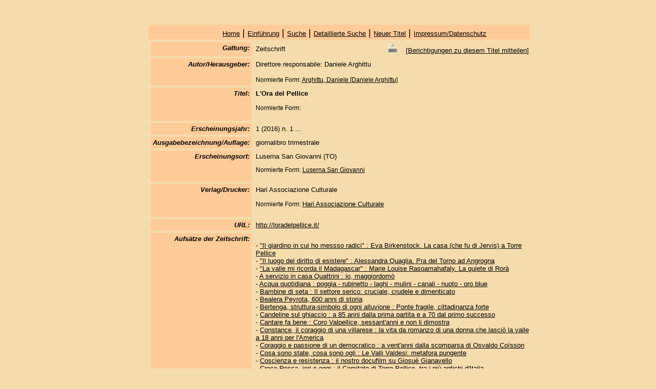

--- FILE ---
content_type: text/html; charset=UTF-8
request_url: http://waldensian-bibliography.com/detail.php?lang=de&id=14386
body_size: 15273
content:
<!DOCTYPE html>
<html lang="de">
<head>
	<meta http-equiv="Content-Type" content="text/html; charset=UTF-8" />
    <meta name="viewport" content="width=device-width, initial-scale=1">
<title>"L'Ora del Pellice", Direttore responsabile: Daniele Arghittu</title>
<link href="css.css" rel="stylesheet" type="text/css">
</head>
<body>
<div id="side">
    <div id="head">
	<div align="right"><strong><em></em></strong></div></div>
	<div id="naviblock"> <tr bordercolor="#FFCC99" bgcolor="#FFCC99">
    <td colspan="2"><div align="center"><a href="index.php" target="_parent">Home</a> | <a href="index.php?lang=de&id=1">Einf&uuml;hrung</a> | <a href="search.php?lang=de">Suche</a> | <a href="search_detail.php?lang=de">Detaillierte
          Suche</a> | <a href="add.php?lang=de">Neuer Titel</a> | <a href="index.php?lang=de&id=2">Impressum/Datenschutz</a></div>
    </td>
  </tr></div>

    <td><table width="750" border="0" cellpadding="4" cellspacing="4" class="klein">
        <tr valign="top">
          <td class="table-color-left"><div align="right"><strong><em>Gattung:</em></strong></div></td>
          <td width="554"><table width="100%" border="0" cellspacing="0" cellpadding="0">
              <tr>
                <td>Zeitschrift</td>
                <td><div align="right"><a href="detail-druck.php?id=14386&lang=de" target="_blank"><img src="./images/DRUCKEN.gif" alt="Drucken" title="Drucken" border="0" width="20px" align="bottom"></a> 
                &nbsp;&nbsp;&nbsp;[<a href="change.php?id=14386&lang=de">Berichtigungen zu diesem Titel mitteilen</a>]</div></td>
              </tr>
            </table></td>
        </tr>
                  <tr valign="top">
            <td class="table-color-left"><div align="right"><strong><em>Autor/Herausgeber:</em></strong></div></td>
            <td>Direttore responsabile: Daniele Arghittu <br>
              &nbsp;<br>
              <span class="klein">Normierte Form:
                              <a href="person.php?id=1049&lang=de" class="klein">Arghittu, Daniele [Daniele Arghittu]</a>
                              </span></td>
          </tr>
          
        <tr valign="top">
          <td class="table-color-left"><div align="right">
		  	<strong><em>Titel:</em></strong>
		  </td>
          <td><strong>L'Ora del Pellice</strong>
			  <p><span class="klein">Normierte Form: </span></p>
          </td>
        </tr>
                                                                      
                                <tr valign="top">
          <td class="table-color-left"><div align="right"><strong><em>Erscheinungsjahr:</em></strong></div></td>
          <td>1 (2016) n. 1 ...</td>
        </tr>
               <tr valign="top">
          <td class="table-color-left"><div align="right"><strong><em>Ausgabebezeichnung/Auflage:</em></strong></div></td>
          <td>giornalibro trimestrale</td>
        </tr>
                
                  <tr valign="top">
            <td class="table-color-left"><div align="right"><strong><em>Erscheinungsort:</em></strong></div></td>
            <td valign="top">Luserna San Giovanni (TO)              <p class="klein">Normierte Form:
                                    <a href="orte.php?lang=de&id=110" class="klein">Luserna San Giovanni  </a>
                                  </p></td>
          </tr>
          
        
       
                  <tr valign="top">
            <td class="table-color-left"><div align="right"><strong><em>Verlag/Drucker:</em></strong></div></td>
            <td>Hari Associazione Culturale              <p> <span class="klein"> Normierte Form:
                                  <a href="verlage.php?lang=de&id=1988">Hari Associazione Culturale </a>
                                    
                </span> </p></td>
          </tr>
          
        
                                           
		           
        
          
                 <tr valign="top">
          <td class="table-color-left"><div align="right"><strong><em>URL:</em></strong></div></td>
          <td><a href="http://loradelpellice.it/" target="_blank">http://loradelpellice.it/</a></td>
        </tr>
                                                
                  <tr valign="top">
            <td class="table-color-left"><div align="right"><em><strong>Aufsätze der Zeitschrift:</strong></em></div></td>
            <td><p>

                              - <a href="detail.php?id=15011&lang=de">"Il giardino in cui ho messso radici" : Eva Birkenstock. La casa (che fu di Jervis) a Torre Pellice</a><br>
                                - <a href="detail.php?id=15012&lang=de">"Il luogo del diritto di esistere" : Alessandra Quaglia. Pra del Torno ad Angrogna</a><br>
                                - <a href="detail.php?id=15013&lang=de">"La valle mi ricorda il Madagascar" : Marie Louise Rasoamahafaly. La quiete di Rorà</a><br>
                                - <a href="detail.php?id=14403&lang=de">A servizio in casa Quattrini : io, maggiordomò</a><br>
                                - <a href="detail.php?id=15007&lang=de">Acqua quotidiana : poggia - rubinetto - laghi - mulini - canali - nuoto - oro blue</a><br>
                                - <a href="detail.php?id=19168&lang=de">Bambine di seta : Il settore serico: cruciale, crudele e dimenticato </a><br>
                                - <a href="detail.php?id=15008&lang=de">Bealera Peyrota, 600 anni di storia</a><br>
                                - <a href="detail.php?id=14406&lang=de">Bertenga, struttura-simbolo di ogni alluvione : Ponte fragile, cittadinanza forte</a><br>
                                - <a href="detail.php?id=19055&lang=de">Candeline sul ghiaccio : a 85 anni dalla prima partita e a 70 dal primo successo</a><br>
                                - <a href="detail.php?id=15009&lang=de">Cantare fa bene : Coro Valpellice, sessant'anni e non li dimostra</a><br>
                                - <a href="detail.php?id=19062&lang=de">Constance, il coraggio di una villarese : la vita da romanzo di una donna che lasciò la valle a 18 anni per l'America</a><br>
                                - <a href="detail.php?id=19199&lang=de">Coraggio e passione di un democratico : a vent'anni dalla scomparsa di Osvaldo Coïsson</a><br>
                                - <a href="detail.php?id=14410&lang=de">Cosa sono state, cosa sono ogli : Le Valli Valdesi: metafora pungente</a><br>
                                - <a href="detail.php?id=19060&lang=de">Coscienza e resistenza : il nostro docufilm su Giosuè Gianavello</a><br>
                                - <a href="detail.php?id=19061&lang=de">Croce Rossa, ieri e oggi : il Comitato di Torre Pellice, tra i più antichi d'Italia</a><br>
                                - <a href="detail.php?id=19063&lang=de">Da carbonai a charbonnier : storie di migrazioni dalle valli alla montagna di Lure</a><br>
                                - <a href="detail.php?id=15002&lang=de">Dall'altra parte : il secolare rapporto tra i due versanti delle Alpi</a><br>
                                - <a href="detail.php?id=15003&lang=de">Fiera dei Santi, orgoglio primario</a><br>
                                - <a href="detail.php?id=15000&lang=de">Gianavello di suo pugno : una mostra straordinaria con documenti autografi</a><br>
                                - <a href="detail.php?id=14405&lang=de">I conti con le alluvioni : con l'acqua alla gola</a><br>
                                - <a href="detail.php?id=19058&lang=de">I cosacchi alle porte : quando l'esercito russo giunse a Pinerolo</a><br>
                                - <a href="detail.php?id=14400&lang=de">I valdesi e l'autoironia : Il cielo non si offende se ridete</a><br>
                                - <a href="detail.php?id=14416&lang=de">I viaggiatori britannici nelle Valli valdesi : «Turisti e pellegrini»</a><br>
                                - <a href="detail.php?id=19053&lang=de">Il carretto fotografico al Museo del cinema : creazione del geniale David Peyrot</a><br>
                                - <a href="detail.php?id=19231&lang=de">Il coraggio di unirsi : 150 anni fa, la fusione</a><br>
                                - <a href="detail.php?id=19198&lang=de">Il partito-azienda che cambiò la politica : Giorgio Mathieu racconta gli inizi di Forza Italia</a><br>
                                - <a href="detail.php?id=19219&lang=de">Il primo arbitro aveva radici a Torre Pellice : Adolphe Jourdan, pioniere dei fischietti</a><br>
                                - <a href="detail.php?id=14407&lang=de">Il sisma del 1808 : Fragore e fremito</a><br>
                                - <a href="detail.php?id=14420&lang=de">In fondo al Bars d'la Tajola in cima al Castelluzzo : I sentieri che hanno fatto la storia</a><br>
                                - <a href="detail.php?id=19225&lang=de">In ricerca da duemila anni : le strade percorse dal "nostro" cristianesimo</a><br>
                                - <a href="detail.php?id=14421&lang=de">L'adesione dei valdesi alla Riforma, nel 1532 : Chanforan, il prato che cambiò la storia</a><br>
                                - <a href="detail.php?id=19121&lang=de">L'amore che viene da lontano</a><br>
                                - <a href="detail.php?id=19230&lang=de">L'antico castrum diventa comunità : storia del paese, dal Medioevo ai giorni nostri</a><br>
                                - <a href="detail.php?id=14408&lang=de">L'incredibile storia di Davide Bertinat di Bobbio Pellice : il parà che fu cuoco di un lord</a><br>
                                - <a href="detail.php?id=19056&lang=de">La marcia su Roma pianificata in Val Pellice : l'evento, cento anni dopo</a><br>
                                - <a href="detail.php?id=19052&lang=de">La microstoria che guarda al mondo : i quarant'anni della Società storica pinerolese</a><br>
                                - <a href="detail.php?id=14412&lang=de">La nostra vocazione all'accoglienza alla prova dei fatti : Turistici (non) per caso</a><br>
                                - <a href="detail.php?id=19122&lang=de">La prevalenza della carità : Dialogo con Derio Olivero, vesycovo di Pinerolo</a><br>
                                - <a href="detail.php?id=14399&lang=de">La prima Bach Society : il sacro di tutti</a><br>
                                - <a href="detail.php?id=19217&lang=de">Le tribolazioni di un pastore valdese in Libia : Corrado Jalla, cappellano militare a Tripoli tra il 1911 e il 1912</a><br>
                                - <a href="detail.php?id=19200&lang=de">Lo scienziato che nacque a Villa Pellice : Lele Momigliano, perseguitato in un'epoca senza democrazia</a><br>
                                - <a href="detail.php?id=19228&lang=de">Luserna San Giovanni 150 : Itinerari, storia, comune, associazioni, economia, cittadini</a><br>
                                - <a href="detail.php?id=14395&lang=de">Migrazioni : Uruguay, giovani, rifugiati, welfare, borgate, identità, rispetto</a><br>
                                - <a href="detail.php?id=19221&lang=de">Montanari nell'Oceano : alcune storie di emigranti della famiglia Planchon-Baridon</a><br>
                                - <a href="detail.php?id=14415&lang=de">Nella "grotta" tra mito e ammirazione</a><br>
                                - <a href="detail.php?id=19057&lang=de">Paolo Vasario : il medico condotto condannato a morte</a><br>
                                - <a href="detail.php?id=19197&lang=de">Piacere, democrazia</a><br>
                                - <a href="detail.php?id=19051&lang=de">Più forte delle convenzioni : un'inattesa vicenda romantica nell'Ottocento valdese</a><br>
                                - <a href="detail.php?id=14397&lang=de">Prendersi cura : guarigione, ospedali, attesa, paura, solidarietà, fiduci, maccari</a><br>
                                - <a href="detail.php?id=14401&lang=de">Quando i bambini facevano l'Italia : Da Est, Ovest, Sud, Nord</a><br>
                                - <a href="detail.php?id=14396&lang=de">Reportage in Uruguay, tra i figli e i nipoti dei nostri migranti : gli altri noi</a><br>
                                - <a href="detail.php?id=14414&lang=de">Roby Boulard, guida alpina e gestore del Jervis dal 1979 : «La montagna non ha bisogno di invenzioni» </a><br>
                                - <a href="detail.php?id=19059&lang=de">Russi e ucraini insieme per la nostra libertà : la storia dei partigiani sovietici in valle</a><br>
                                - <a href="detail.php?id=19220&lang=de">Sull'onda della fede : storia e attualità delle Case vacanza valdesi</a><br>
                                - <a href="detail.php?id=19130&lang=de">Svolta a destra</a><br>
                                - <a href="detail.php?id=19224&lang=de">Testimoni di Geova, Pinerolo avamposto in Italia : qui nacque, oltre cento anni fa, la prima congregazione</a><br>
                                - <a href="detail.php?id=14409&lang=de">Torre Pellice sogna un futuro per il Cinema Trento : un film lungo 120 anni</a><br>
                                - <a href="detail.php?id=19229&lang=de">Tra storia e natura : itinerari accessibili a tutti per scoprire Luserna San Giovanni</a><br>
                                - <a href="detail.php?id=14398&lang=de">Tredici anni dopo la cessione degli ospedali valdesi : «Fu come un'amputazione»</a><br>
                                - <a href="detail.php?id=19054&lang=de">Trento di Torre, sogno ridimensionato</a><br>
                                - <a href="detail.php?id=14411&lang=de">Turismo : Cavalli, bici, valdesi, sentieri, alberghi, viaggi, sapori, B&B</a><br>
                                - <a href="detail.php?id=14419&lang=de">Una preziosa eredità in mostra a Torre Pellice : Il mistero delle cinquecentine che intrigò Eco</a><br>
                                - <a href="detail.php?id=14413&lang=de">Una terra di tourismo visitata da due secoli</a><br>
                                - <a href="detail.php?id=14423&lang=de">Una Torre di Libri: Letteratura tra noi</a><br>
                                - <a href="detail.php?id=19196&lang=de">Val d'Angrogna : Persone, professioni, cultura, turismo, numero, scuola, sport</a><br>
                                - <a href="detail.php?id=14402&lang=de">Viaggio a Mörfelden-Walldorf : I colori contro le ingiustizie</a><br>
                                - <a href="detail.php?id=14422&lang=de">Visto da Riesi - «L'Agape è qui»</a><br>
                                - <a href="detail.php?id=14999&lang=de">Vita d'artista in sei mosse : Guy Rivoir raccontato attraverso gli scacchi</a><br>
                                - <a href="detail.php?id=15010&lang=de">Vivere disegnando : Alessandra Cerotto Parigi, illustratrice nel terzo millennio</a><br>
                                - <a href="detail.php?id=14404&lang=de">Vivere sicuri . alluvioni, prevenzione, ponti, terremoti, reagire, prevenzione</a><br>
                              
            </p></td>
          </tr>
          
       
       
        
       
       
        
       
        
        </table></td>
  </tr>
</table>
</body>
</html>
